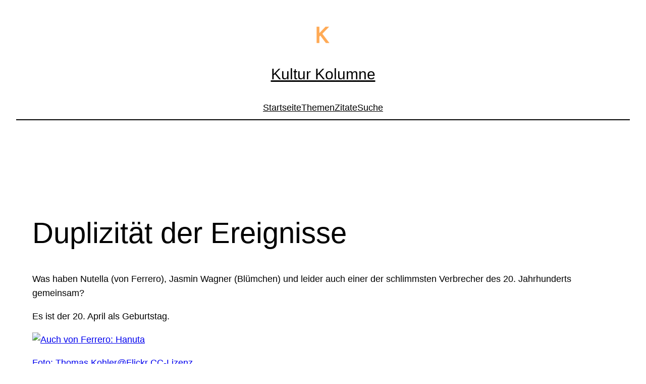

--- FILE ---
content_type: text/html; charset=utf-8
request_url: https://www.google.com/recaptcha/api2/aframe
body_size: 265
content:
<!DOCTYPE HTML><html><head><meta http-equiv="content-type" content="text/html; charset=UTF-8"></head><body><script nonce="owSzX_F_fQsZEB4J7fB9PA">/** Anti-fraud and anti-abuse applications only. See google.com/recaptcha */ try{var clients={'sodar':'https://pagead2.googlesyndication.com/pagead/sodar?'};window.addEventListener("message",function(a){try{if(a.source===window.parent){var b=JSON.parse(a.data);var c=clients[b['id']];if(c){var d=document.createElement('img');d.src=c+b['params']+'&rc='+(localStorage.getItem("rc::a")?sessionStorage.getItem("rc::b"):"");window.document.body.appendChild(d);sessionStorage.setItem("rc::e",parseInt(sessionStorage.getItem("rc::e")||0)+1);localStorage.setItem("rc::h",'1768686126867');}}}catch(b){}});window.parent.postMessage("_grecaptcha_ready", "*");}catch(b){}</script></body></html>

--- FILE ---
content_type: application/javascript; charset=utf-8
request_url: https://fundingchoicesmessages.google.com/f/AGSKWxUuv9MoiCFkEOznkPA7ZTNc9gmw5kYeEshfNIfhBvFHLOSea16hyaC3S6aYypxQi8R_8xbwvYikvkkVvm9ctMPihAdSF3iJEp-0rJ25mYB6LgZfd4SVrXTyypWqXXCvh7DkFctyF4K5YEcgoOy696hlIe37kjSrrO75clPLEkHw8EV5zPCeIfbm0ry9/_/defaultad./ads/square./ad/600-/delivery/avw./onesheet-ad-
body_size: -1290
content:
window['676f38cd-d12e-413d-911d-4120f7e767d3'] = true;